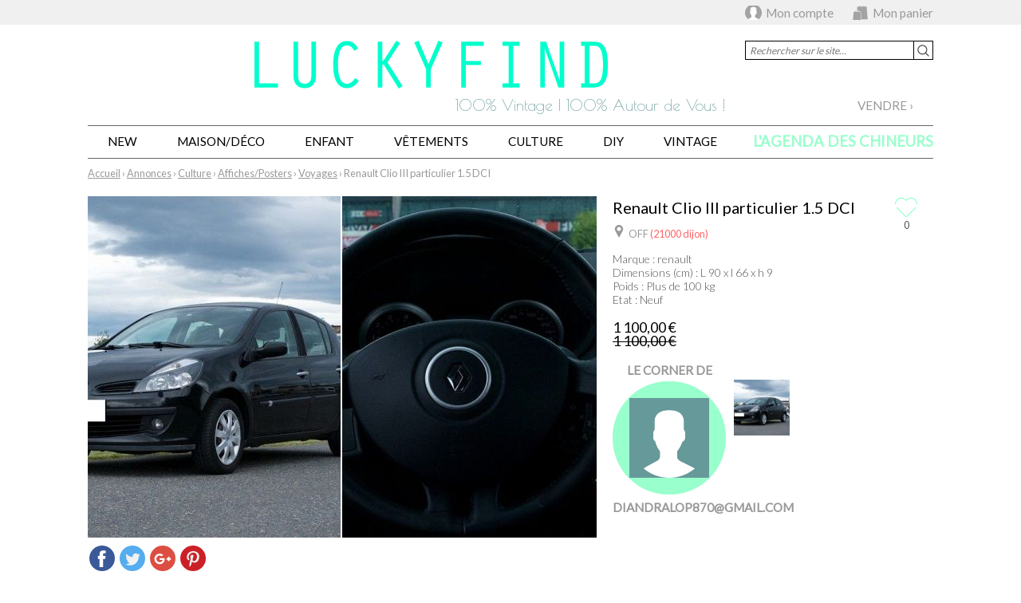

--- FILE ---
content_type: text/html; charset=UTF-8
request_url: https://www.luckyfind.fr/annonces/125675-renault-clio-iii-particulier-15-dci
body_size: 12000
content:
<!DOCTYPE html>
<html lang="fr" id="luckyfind">
<head>
    <meta http-equiv="Content-Type" content="text/html; charset=UTF-8">
    <meta name="viewport" content="width=device-width, initial-scale=1">
    <title>Renault Clio III particulier 1.5 DCI  &ndash; Luckyfind</title>
    <link rel="canonical" href="https://www.luckyfind.fr/annonces/125675-renault-clio-iii-particulier-15-dci">
    <link rel="image_src" href="https://www.luckyfind.fr/sites/luckyfind/files/classifieds/125675-60e01be53f7c0-60e01b3769d07-27_893638410_xl.jpg?w=&amp;h=">
    <meta property="og:url" content="https://www.luckyfind.fr/annonces/125675-renault-clio-iii-particulier-15-dci">
    <meta property="og:type" content="product">
    <meta property="og:title" content="Renault Clio III particulier 1.5 DCI ">
    <meta property="og:image" content="https://www.luckyfind.fr/sites/luckyfind/files/classifieds/125675-60e01be53f7c0-60e01b3769d07-27_893638410_xl.jpg?w=&amp;h=">
    <link rel="stylesheet" href="https://fonts.googleapis.com/css?family=Niramit%7CDroid+Sans+Mono%7CHind%7CLato:300,400%7CPoiret+One%7CQuattrocento%7CQuicksand">
    <link rel="stylesheet" href="https://cdnjs.cloudflare.com/ajax/libs/fancybox/3.0.47/jquery.fancybox.min.css">
    <link rel="stylesheet" href="https://cdnjs.cloudflare.com/ajax/libs/slick-carousel/1.6.0/slick.min.css">
    <link rel="stylesheet" href="https://cdnjs.cloudflare.com/ajax/libs/slick-carousel/1.6.0/slick-theme.min.css">
    <link rel="stylesheet" href="https://cdnjs.cloudflare.com/ajax/libs/jqueryui/1.11.2/themes/smoothness/jquery-ui.min.css">
    <link rel="stylesheet" href="https://www.luckyfind.fr/scripts/bxslider/jquery.bxslider.min.css">
    <link rel="stylesheet" href="/sites/luckyfind/styles/styles.css?4">
    <link rel="shortcut icon" type="image/png" href="https://www.luckyfind.fr/favicon.png" />
    </head>

<body class="classifieds classifieds-single single">

<div id="container">

<div id="userArea">
    <div class="content">
        <p id="authAreaHandler">
            <a id="userMyAccountHandler" href="/compte/connexion" rel="nofollow">Mon compte</a>
            <a id="userAreaCartHandler" href="/achat/panier" rel="nofollow">Mon panier</a>
        </p>
        <div id="authArea" style="display:none;">
            <div class="auth-connect">
                <p id="auth-facebook">
                    <a class="facebook-connect" href="https://www.facebook.com/v2.8/dialog/oauth?client_id=799250013467790&amp;state=c7669a58d58c10e8edf18a2435f48c6b&amp;response_type=code&amp;sdk=php-sdk-5.4.4&amp;redirect_uri=https%3A%2F%2Fwww.luckyfind.fr%2Ffbconnect2.php%3Fredirect%3D%252Fannonces%252F125675-renault-clio-iii-particulier-15-dci&amp;scope=public_profile%2Cemail">Se connecter avec Facebook</a>
                                    </p>
                <form id="auth-mail" action="/compte/connexion" method="post">
                <input type="hidden" name="controller" value="users">
                <input type="hidden" name="action" value="auth">
                <input type="hidden" name="redirect" value="/annonces/125675-renault-clio-iii-particulier-15-dci">
                <input type="text" name="data[username]" id="data:username" placeholder="Adresse email">
                <input type="password" name="data[password]" id="data:password" placeholder="Mot de passe">
                <input type="submit" value="OK">
                <p id="auth-forgotten-password"><a href="/compte/connexion/mot-de-passe-oublie" rel="nofollow">Mot de passe oublié</a></p>
                </form>
            </div>
            <div class="auth-register">
                <p>Pas encore inscrit ?</p>
                <p><a href="/compte/creation" rel="nofollow">Créer un compte</a></p>
            </div>
        </div><!-- // #authArea -->
    </div><!-- // .content -->
</div><!-- // #userArea -->

<header id="header">
    <a href="/">
        <h1 id="site-title">Luckyfind</h1>
        <p id="site-tagline">100% Vintage | 100% Autour de Vous !</p>
    </a>
    <div id="header-search">
        <form action="/recherche" method="get">
            <input type="text" name="q" value="" placeholder="Rechercher sur le site…"><!--
            --><input type="submit" value="OK">
        </form>
    </div><!-- // #header-search -->
</header><!-- // #header -->

<nav id="navcontainer">
        <ul id="nav"><li class="depth-0 parent"><a href="/annonces/maison-deco">Maison/Déco</a><ul><li class="depth-1 parent"><a href="/annonces/maison-deco/meubles">Meubles</a><ul><li class="depth-2"><a href="/annonces/maison-deco/meubles/armoires-dressing">Armoires, Dressing</a></li><li class="depth-2"><a href="/annonces/maison-deco/meubles/bibliotheques-vitrine-etageres">Bibliothèques, Vitrine, Etagères</a></li><li class="depth-2"><a href="/annonces/maison-deco/meubles/buffets-bahuts">Buffets, Bahuts</a></li><li class="depth-2"><a href="/annonces/maison-deco/meubles/bureaux">Bureaux</a></li><li class="depth-2 parent"><a href="/annonces/maison-deco/meubles/canapes">Canapés</a></li><li class="depth-2"><a href="/annonces/maison-deco/meubles/chaises-tabourets">Chaises, tabourets</a></li><li class="depth-2"><a href="/annonces/maison-deco/meubles/coiffeuses">Coiffeuses</a></li><li class="depth-2"><a href="/annonces/maison-deco/meubles/commodes">Commodes</a></li><li class="depth-2"><a href="/annonces/maison-deco/meubles/enfilades">Enfilades</a></li><li class="depth-2"><a href="/annonces/maison-deco/meubles/fauteuils">Fauteuils</a></li><li class="depth-2"><a href="/annonces/maison-deco/meubles/meubles-cuisine">Meubles cuisine</a></li><li class="depth-2"><a href="/annonces/maison-deco/meubles/meubles-tv">Meubles TV</a></li><li class="depth-2"><a href="/annonces/maison-deco/meubles/meubles-chaussures">Meubles chaussures</a></li><li class="depth-2"><a href="/annonces/maison-deco/meubles/rocking-chair">Rocking chair</a></li><li class="depth-2"><a href="/annonces/maison-deco/meubles/secretaire">Secrétaire</a></li><li class="depth-2"><a href="/annonces/maison-deco/meubles/tables">Tables</a></li><li class="depth-2"><a href="/annonces/maison-deco/meubles/tables-basse">Tables basse</a></li><li class="depth-2"><a href="/annonces/maison-deco/meubles/tables-de-chevet-tables-d-appoint">Tables de chevet, tables d'appoint</a></li><li class="depth-2"><a href="/annonces/maison-deco/meubles/travailleuse">Travailleuse</a></li><li class="depth-2"><a href="/annonces/maison-deco/meubles/autres">Autres</a></li></ul></li><li class="depth-1 parent"><a href="/annonces/maison-deco/objets-deco">Objets déco</a><ul><li class="depth-2"><a href="/annonces/maison-deco/objets-deco/boites-coffres-malles">Boîtes, Coffres, Malles</a></li><li class="depth-2"><a href="/annonces/maison-deco/objets-deco/bougeoirs-chandeliers">Bougeoirs, Chandeliers</a></li><li class="depth-2"><a href="/annonces/maison-deco/objets-deco/cadres-deco">Cadres déco</a></li><li class="depth-2"><a href="/annonces/maison-deco/objets-deco/dame-jeanne-bonbonnes">Dame-Jeanne &amp; Bonbonnes</a></li><li class="depth-2"><a href="/annonces/maison-deco/objets-deco/deco-de-mariage">Déco de Mariage</a></li><li class="depth-2"><a href="/annonces/maison-deco/objets-deco/horloges">Horloges</a></li><li class="depth-2"><a href="/annonces/maison-deco/objets-deco/machines-a-ecrire">Machines à écrire</a></li><li class="depth-2"><a href="/annonces/maison-deco/objets-deco/miroirs">Miroirs</a></li><li class="depth-2"><a href="/annonces/maison-deco/objets-deco/objets-d-art">Objets d'art</a></li><li class="depth-2"><a href="/annonces/maison-deco/objets-deco/objets-de-collection">Objets de collection</a></li><li class="depth-2"><a href="/annonces/maison-deco/objets-deco/objets-publicitaires">Objets publicitaires</a></li><li class="depth-2"><a href="/annonces/maison-deco/objets-deco/paniers-corbeille">Paniers, corbeille</a></li><li class="depth-2"><a href="/annonces/maison-deco/objets-deco/pierres-fossiles-mineraux">Pierres, Fossiles, Minéraux</a></li><li class="depth-2"><a href="/annonces/maison-deco/objets-deco/porte-manteaux-pateres">Porte-manteaux &amp; Patères</a></li><li class="depth-2"><a href="/annonces/maison-deco/objets-deco/porte-revues">Porte-revues</a></li><li class="depth-2"><a href="/annonces/maison-deco/objets-deco/rangement">Rangement</a></li><li class="depth-2"><a href="/annonces/maison-deco/objets-deco/religion-spiritualite">Religion, spiritualité</a></li><li class="depth-2"><a href="/annonces/maison-deco/objets-deco/statuettes">Statuettes</a></li><li class="depth-2"><a href="/annonces/maison-deco/objets-deco/vases-pots-cendriers">Vases, pots, cendriers</a></li><li class="depth-2"><a href="/annonces/maison-deco/objets-deco/autres">Autres</a></li></ul></li><li class="depth-1 parent"><a href="/annonces/maison-deco/art-de-la-table">Art de la table</a><ul><li class="depth-2"><a href="/annonces/maison-deco/art-de-la-table/assiettes">Assiettes</a></li><li class="depth-2"><a href="/annonces/maison-deco/art-de-la-table/bocaux-boites-de-conservation">Bocaux, Boîtes de conservation</a></li><li class="depth-2"><a href="/annonces/maison-deco/art-de-la-table/plateaux-de-service">Plateaux de service</a></li><li class="depth-2"><a href="/annonces/maison-deco/art-de-la-table/plats-saladiers">Plats, saladiers</a></li><li class="depth-2"><a href="/annonces/maison-deco/art-de-la-table/seau-a-glacons">Seau à glaçons</a></li><li class="depth-2"><a href="/annonces/maison-deco/art-de-la-table/service-a-cafe">Service à café</a></li><li class="depth-2"><a href="/annonces/maison-deco/art-de-la-table/service-a-the">Service à thé</a></li><li class="depth-2"><a href="/annonces/maison-deco/art-de-la-table/theiere">Théière</a></li><li class="depth-2"><a href="/annonces/maison-deco/art-de-la-table/ustensiles-de-cuisine">Ustensiles de cuisine</a></li><li class="depth-2"><a href="/annonces/maison-deco/art-de-la-table/ustensiles-de-cuisson">Ustensiles de cuisson</a></li><li class="depth-2"><a href="/annonces/maison-deco/art-de-la-table/vaisselle-couverts">Vaisselle, couverts</a></li><li class="depth-2"><a href="/annonces/maison-deco/art-de-la-table/verres">Verres</a></li><li class="depth-2"><a href="/annonces/maison-deco/art-de-la-table/autres">Autres</a></li></ul></li><li class="depth-1 parent"><a href="/annonces/maison-deco/luminaires">Luminaires</a><ul><li class="depth-2"><a href="/annonces/maison-deco/luminaires/appliques">Appliques</a></li><li class="depth-2"><a href="/annonces/maison-deco/luminaires/lampadaires">Lampadaires</a></li><li class="depth-2"><a href="/annonces/maison-deco/luminaires/lampes-a-poser">Lampes à poser</a></li><li class="depth-2"><a href="/annonces/maison-deco/luminaires/lampes-de-bureau">Lampes de bureau</a></li><li class="depth-2"><a href="/annonces/maison-deco/luminaires/suspensions">Suspensions</a></li><li class="depth-2"><a href="/annonces/maison-deco/luminaires/autres">Autres</a></li></ul></li><li class="depth-1 parent"><a href="/annonces/maison-deco/tapis">Tapis</a><ul><li class="depth-2"><a href="/annonces/maison-deco/tapis/anciens">Anciens</a></li><li class="depth-2"><a href="/annonces/maison-deco/tapis/classiques">Classiques</a></li><li class="depth-2"><a href="/annonces/maison-deco/tapis/design">Design</a></li><li class="depth-2"><a href="/annonces/maison-deco/tapis/ethniques">Ethniques</a></li><li class="depth-2"><a href="/annonces/maison-deco/tapis/orientaux">Orientaux</a></li><li class="depth-2"><a href="/annonces/maison-deco/tapis/paillassons">Paillassons</a></li><li class="depth-2"><a href="/annonces/maison-deco/tapis/autres">Autres</a></li></ul></li><li class="depth-1 parent"><a href="/annonces/maison-deco/linge-de-maison">Linge de maison</a><ul><li class="depth-2"><a href="/annonces/maison-deco/linge-de-maison/coussins-plaids">Coussins, Plaids</a></li><li class="depth-2"><a href="/annonces/maison-deco/linge-de-maison/housses-canapes-chaises">Housses canapés, chaises</a></li><li class="depth-2"><a href="/annonces/maison-deco/linge-de-maison/linge-de-lit">Linge de lit</a></li><li class="depth-2"><a href="/annonces/maison-deco/linge-de-maison/linge-de-toilette">Linge de toilette</a></li><li class="depth-2"><a href="/annonces/maison-deco/linge-de-maison/linge-de-table">Linge de table</a></li><li class="depth-2"><a href="/annonces/maison-deco/linge-de-maison/rideaux-voilages">Rideaux, voilages</a></li><li class="depth-2"><a href="/annonces/maison-deco/linge-de-maison/autres">Autres</a></li></ul></li><li class="depth-1 parent"><a href="/annonces/maison-deco/literie">Literie</a><ul><li class="depth-2"><a href="/annonces/maison-deco/literie/couettes">Couettes</a></li><li class="depth-2"><a href="/annonces/maison-deco/literie/lit">Lit</a></li><li class="depth-2"><a href="/annonces/maison-deco/literie/matelas">Matelas</a></li><li class="depth-2"><a href="/annonces/maison-deco/literie/oreillers">Oreillers</a></li><li class="depth-2"><a href="/annonces/maison-deco/literie/sommiers">Sommiers</a></li><li class="depth-2"><a href="/annonces/maison-deco/literie/tete-de-lit">Tête de lit</a></li><li class="depth-2"><a href="/annonces/maison-deco/literie/autres">Autres</a></li></ul></li><li class="depth-1 parent"><a href="/annonces/maison-deco/electromenager">Electroménager</a><ul><li class="depth-2"><a href="/annonces/maison-deco/electromenager/aspirateurs">Aspirateurs</a></li><li class="depth-2"><a href="/annonces/maison-deco/electromenager/beaute-soin-du-corps">Beauté, soin du corps</a></li><li class="depth-2"><a href="/annonces/maison-deco/electromenager/cafetieres-machines-a-cafe">Cafetières, Machines à café</a></li><li class="depth-2"><a href="/annonces/maison-deco/electromenager/fer-a-repasser">Fer à repasser</a></li><li class="depth-2"><a href="/annonces/maison-deco/electromenager/fours">Fours</a></li><li class="depth-2"><a href="/annonces/maison-deco/electromenager/petit-electromenager">Petit électroménager</a></li><li class="depth-2"><a href="/annonces/maison-deco/electromenager/radiateur-chauffage">Radiateur, Chauffage</a></li><li class="depth-2"><a href="/annonces/maison-deco/electromenager/refrigerateur">Réfrigérateur</a></li><li class="depth-2"><a href="/annonces/maison-deco/electromenager/autres">Autres</a></li></ul></li><li class="depth-1 parent"><a href="/annonces/maison-deco/tv-son">TV/Son</a><ul><li class="depth-2"><a href="/annonces/maison-deco/tv-son/lecteurs-radio-cd-mp3-mp4">Lecteurs Radio, CD, mp3, mp4</a></li><li class="depth-2"><a href="/annonces/maison-deco/tv-son/lecteur-vinyles">Lecteur Vinyles</a></li><li class="depth-2"><a href="/annonces/maison-deco/tv-son/magnetoscopes">Magnétoscopes</a></li><li class="depth-2"><a href="/annonces/maison-deco/tv-son/televiseurs">Téléviseurs</a></li><li class="depth-2"><a href="/annonces/maison-deco/tv-son/instruments-de-musique">Instruments de musique</a></li><li class="depth-2"><a href="/annonces/maison-deco/tv-son/autres">Autres</a></li></ul></li><li class="depth-1 parent"><a href="/annonces/maison-deco/multimedia">Multimédia</a><ul><li class="depth-2"><a href="/annonces/maison-deco/multimedia/appareils-photo">Appareils photo</a></li><li class="depth-2"><a href="/annonces/maison-deco/multimedia/cameras">Caméras</a></li><li class="depth-2"><a href="/annonces/maison-deco/multimedia/ordinateurs">Ordinateurs</a></li><li class="depth-2"><a href="/annonces/maison-deco/multimedia/telephones">Téléphones</a></li><li class="depth-2"><a href="/annonces/maison-deco/multimedia/autres">Autres</a></li></ul></li><li class="depth-1 parent"><a href="/annonces/maison-deco/bricolage">Bricolage</a><ul><li class="depth-2"><a href="/annonces/maison-deco/bricolage/echelles">Echelles</a></li><li class="depth-2"><a href="/annonces/maison-deco/bricolage/materiel-travaux">Matériel travaux</a></li><li class="depth-2"><a href="/annonces/maison-deco/bricolage/outils">Outils</a></li><li class="depth-2"><a href="/annonces/maison-deco/bricolage/autres">Autres</a></li></ul></li><li class="depth-1 parent"><a href="/annonces/maison-deco/jardin">Jardin</a><ul><li class="depth-2"><a href="/annonces/maison-deco/jardin/deco-jardin">Déco jardin</a></li><li class="depth-2"><a href="/annonces/maison-deco/jardin/entretien">Entretien</a></li><li class="depth-2"><a href="/annonces/maison-deco/jardin/loisirs">Loisirs</a></li><li class="depth-2"><a href="/annonces/maison-deco/jardin/autres">Autres</a></li></ul></li><li class="depth-1 parent"><a href="/annonces/maison-deco/sport">Sport</a><ul><li class="depth-2"><a href="/annonces/maison-deco/sport/univers-fitness">Univers Fitness</a></li><li class="depth-2"><a href="/annonces/maison-deco/sport/univers-musculation">Univers Musculation</a></li><li class="depth-2"><a href="/annonces/maison-deco/sport/univers-football">Univers Football</a></li><li class="depth-2"><a href="/annonces/maison-deco/sport/univers-autres-sports">Univers autres Sports</a></li></ul></li></ul></li><li class="depth-0 parent"><a href="/annonces/enfant">Enfant</a><ul><li class="depth-1 parent"><a href="/annonces/enfant/mode-fille">Mode fille</a><ul><li class="depth-2 parent"><a href="/annonces/enfant/mode-fille/vetements">Vêtements</a></li><li class="depth-2 parent"><a href="/annonces/enfant/mode-fille/chaussures">Chaussures</a></li><li class="depth-2 parent"><a href="/annonces/enfant/mode-fille/accessoires">Accessoires</a></li></ul></li><li class="depth-1 parent"><a href="/annonces/enfant/mode-garcon">Mode garçon</a><ul><li class="depth-2 parent"><a href="/annonces/enfant/mode-garcon/vetements">Vêtements</a></li><li class="depth-2 parent"><a href="/annonces/enfant/mode-garcon/chaussures">Chaussures</a></li><li class="depth-2 parent"><a href="/annonces/enfant/mode-garcon/accessoires">Accessoires</a></li></ul></li><li class="depth-1 parent"><a href="/annonces/enfant/equipement-mobilier-jouets">Equipement, mobilier, jouets</a><ul><li class="depth-2 parent"><a href="/annonces/enfant/equipement-mobilier-jouets/puericulture">Puériculture</a></li><li class="depth-2 parent"><a href="/annonces/enfant/equipement-mobilier-jouets/mobilier-decoration">Mobilier, décoration</a></li><li class="depth-2 parent"><a href="/annonces/enfant/equipement-mobilier-jouets/jeux-jouets">Jeux, jouets</a></li></ul></li></ul></li><li class="depth-0 parent"><a href="/annonces/dressing">Vêtements</a><ul><li class="depth-1 parent"><a href="/annonces/dressing/femme">Femme</a><ul><li class="depth-2 parent"><a href="/annonces/dressing/femme/vetements">Vêtements</a></li><li class="depth-2 parent"><a href="/annonces/dressing/femme/chaussures">Chaussures</a></li><li class="depth-2 parent"><a href="/annonces/dressing/femme/sacs">Sacs</a></li><li class="depth-2 parent"><a href="/annonces/dressing/femme/bijoux-montres">Bijoux, Montres</a></li><li class="depth-2 parent"><a href="/annonces/dressing/femme/accessoires">Accessoires</a></li><li class="depth-2 parent"><a href="/annonces/dressing/femme/beaute-parfums">Beauté, parfums</a></li></ul></li><li class="depth-1 parent"><a href="/annonces/dressing/homme">Homme</a><ul><li class="depth-2 parent"><a href="/annonces/dressing/homme/vetements">Vêtements</a></li><li class="depth-2 parent"><a href="/annonces/dressing/homme/chaussures">Chaussures</a></li><li class="depth-2 parent"><a href="/annonces/dressing/homme/sacs">Sacs</a></li><li class="depth-2 parent"><a href="/annonces/dressing/homme/montres-bijoux">Montres, bijoux</a></li><li class="depth-2 parent"><a href="/annonces/dressing/homme/accessoires">Accessoires</a></li><li class="depth-2 parent"><a href="/annonces/dressing/homme/parfums-soins">Parfums, soins</a></li></ul></li></ul></li><li class="depth-0 parent"><a href="/annonces/culture">Culture</a><ul><li class="depth-1 parent"><a href="/annonces/culture/affiches-posters">Affiches/Posters</a><ul><li class="depth-2"><a href="/annonces/culture/affiches-posters/animaux">Animaux</a></li><li class="depth-2"><a href="/annonces/culture/affiches-posters/art">Art</a></li><li class="depth-2"><a href="/annonces/culture/affiches-posters/celebrites">Célébrités</a></li><li class="depth-2"><a href="/annonces/culture/affiches-posters/cinema">Cinéma</a></li><li class="depth-2"><a href="/annonces/culture/affiches-posters/comics-bd">Comics, BD</a></li><li class="depth-2"><a href="/annonces/culture/affiches-posters/humour">Humour</a></li><li class="depth-2"><a href="/annonces/culture/affiches-posters/jeunesse-education">Jeunesse, éducation</a></li><li class="depth-2"><a href="/annonces/culture/affiches-posters/musique">Musique</a></li><li class="depth-2"><a href="/annonces/culture/affiches-posters/nature-et-paysages">Nature et paysages</a></li><li class="depth-2"><a href="/annonces/culture/affiches-posters/politique">Politique</a></li><li class="depth-2"><a href="/annonces/culture/affiches-posters/sport">Sport</a></li><li class="depth-2"><a href="/annonces/culture/affiches-posters/voyages">Voyages</a></li><li class="depth-2"><a href="/annonces/culture/affiches-posters/autres">Autres</a></li></ul></li><li class="depth-1 parent"><a href="/annonces/culture/bd-comics-mangas">Bd, Comics, Mangas</a><ul><li class="depth-2"><a href="/annonces/culture/bd-mangas/aventure">Aventure</a></li><li class="depth-2"><a href="/annonces/culture/bd/aviation">Aviation</a></li><li class="depth-2"><a href="/annonces/culture/bd-mangas/classique">Classique</a></li><li class="depth-2"><a href="/annonces/culture/bd-mangas/comics">Comics</a></li><li class="depth-2"><a href="/annonces/culture/bd-mangas/heroic-fantasy">Heroic Fantasy</a></li><li class="depth-2"><a href="/annonces/culture/bd-mangas/historique">Historique</a></li><li class="depth-2"><a href="/annonces/culture/bd-mangas/fantastique">Fantastique</a></li><li class="depth-2"><a href="/annonces/culture/bd-mangas/integrale-coffrets">Intégrale, coffrets</a></li><li class="depth-2"><a href="/annonces/culture/bd/jeunesse">Jeunesse</a></li><li class="depth-2"><a href="/annonces/culture/bd-mangas/labels-independants">Labels indépendants</a></li><li class="depth-2"><a href="/annonces/culture/bd-mangas/polar-espionnage">Polar, espionnage</a></li><li class="depth-2"><a href="/annonces/culture/bd-mangas/science-fiction">Science-fiction</a></li><li class="depth-2"><a href="/annonces/culture/bd-mangas/western">Western</a></li><li class="depth-2"><a href="/annonces/culture/bd-mangas/produits-derives">Produits dérivés</a></li><li class="depth-2"><a href="/annonces/culture/bd-comics-mangas/magazine-specialise">Magazine spécialisé</a></li><li class="depth-2"><a href="/annonces/culture/bd-mangas/autres">Autres</a></li></ul></li><li class="depth-1 parent"><a href="/annonces/culture/cd-k7">Cd/K7</a><ul><li class="depth-2"><a href="/annonces/culture/cd-k7/bo-musique-film">BO, musique film</a></li><li class="depth-2"><a href="/annonces/culture/cd-k7/compilations">Compilations</a></li><li class="depth-2"><a href="/annonces/culture/cd-k7/electro">Electro</a></li><li class="depth-2"><a href="/annonces/culture/cd-k7/enfants">Enfants</a></li><li class="depth-2"><a href="/annonces/culture/cd-k7/hard-rock-metal">Hard rock, metal</a></li><li class="depth-2"><a href="/annonces/culture/cd-k7/jazz-blues">Jazz, blues</a></li><li class="depth-2"><a href="/annonces/culture/cd-k7/musique-classique">Musique classique</a></li><li class="depth-2"><a href="/annonces/culture/cd-k7/musique-du-monde">Musique du monde</a></li><li class="depth-2"><a href="/annonces/culture/cd-k7/opera">Opéra</a></li><li class="depth-2"><a href="/annonces/culture/cd-k7/pop-rock-inde">Pop, rock, Indé</a></li><li class="depth-2"><a href="/annonces/culture/cd-k7/rap">Rap</a></li><li class="depth-2"><a href="/annonces/culture/cd-k7/r-b-soul-funk">R&amp;B, soul, funk</a></li><li class="depth-2"><a href="/annonces/culture/cd-k7/variete-francaise">Variété Française</a></li><li class="depth-2"><a href="/annonces/culture/cd-k7/autres">Autres</a></li></ul></li><li class="depth-1 parent"><a href="/annonces/culture/dvd-vhs">Dvd/Vhs</a><ul><li class="depth-2"><a href="/annonces/culture/dvd-vhs/action-policier-thriller">Action, policier, thriller</a></li><li class="depth-2"><a href="/annonces/culture/dvd-vhs/cinema-du-monde">Cinéma du monde</a></li><li class="depth-2"><a href="/annonces/culture/dvd-vhs/comedie">Comédie</a></li><li class="depth-2"><a href="/annonces/culture/dvd-vhs/dessins-animes-jeunesse">Dessins animés, Jeunesse</a></li><li class="depth-2"><a href="/annonces/culture/dvd-vhs/drame-comedie-dramatique">Drame, comédie dramatique</a></li><li class="depth-2"><a href="/annonces/culture/dvd-vhs/fantastique-science-fiction">Fantastique, Science fiction</a></li><li class="depth-2"><a href="/annonces/culture/dvd-vhs/film-d-horreur">Film d'horreur</a></li><li class="depth-2"><a href="/annonces/culture/dvd-vhs/films-musicaux">Films musicaux</a></li><li class="depth-2"><a href="/annonces/culture/dvd-vhs/grands-classiques">Grands classiques</a></li><li class="depth-2"><a href="/annonces/culture/dvd-vhs/humour">Humour</a></li><li class="depth-2"><a href="/annonces/culture/dvd-vhs/manga">Manga</a></li><li class="depth-2"><a href="/annonces/culture/dvd-vhs/concert-spectacle-theatre">Concert, Spectacle, théatre</a></li><li class="depth-2"><a href="/annonces/culture/dvd-vhs/sport">Sport</a></li><li class="depth-2"><a href="/annonces/culture/dvd-vhs/western-guerre">Western, guerre</a></li><li class="depth-2"><a href="/annonces/culture/dvd-vhs/autres">Autres</a></li></ul></li><li class="depth-1 parent"><a href="/annonces/culture/jeux-de-societe">Jeux de société</a><ul><li class="depth-2"><a href="/annonces/culture/jeux-de-societe/jeux-d-adresse">Jeux d'adresse</a></li><li class="depth-2"><a href="/annonces/culture/jeux-de-societe/jeux-de-cartes">Jeux de cartes</a></li><li class="depth-2"><a href="/annonces/culture/jeux-de-societe/jeux-d-echecs">Jeux d'échecs</a></li><li class="depth-2"><a href="/annonces/culture/jeux-de-societe/jeux-de-culture-generale">Jeux de culture générale</a></li><li class="depth-2"><a href="/annonces/culture/jeux-de-societe/jeux-de-societe-classiques">Jeux de société classiques</a></li><li class="depth-2"><a href="/annonces/culture/jeux-de-societe/jeux-de-strategie">Jeux de stratégie</a></li><li class="depth-2"><a href="/annonces/culture/jeux-de-societe/autres">Autres</a></li></ul></li><li class="depth-1 parent"><a href="/annonces/culture/jeux-videos">Jeux vidéos</a><ul><li class="depth-2"><a href="/annonces/culture/jeux-videos/cartes-a-collectionner">Cartes à collectionner</a></li><li class="depth-2"><a href="/annonces/culture/jeux-videos/console-de-jeux">Console de jeux</a></li><li class="depth-2"><a href="/annonces/culture/jeux-videos/jeux-d-action">Jeux d'action</a></li><li class="depth-2"><a href="/annonces/culture/jeux-videos/jeux-d-aventure">Jeux d'aventure</a></li><li class="depth-2"><a href="/annonces/culture/jeux-videos/jeux-de-combat">Jeux de combat</a></li><li class="depth-2"><a href="/annonces/culture/jeux-videos/jeux-de-plateforme">Jeux de plateforme</a></li><li class="depth-2"><a href="/annonces/culture/jeux-videos/jeux-de-simulation">Jeux de simulation</a></li><li class="depth-2"><a href="/annonces/culture/jeux-videos/jeux-de-sport">Jeux de sport</a></li><li class="depth-2"><a href="/annonces/culture/jeux-videos/jeux-de-strategie">Jeux de stratégie</a></li><li class="depth-2"><a href="/annonces/culture/jeux-videos/jeux-de-voitures">Jeux de voitures</a></li><li class="depth-2"><a href="/annonces/culture/jeux-videos/jeux-video-retro-vintage">Jeux vidéo rétro, vintage</a></li><li class="depth-2"><a href="/annonces/culture/jeux-videos/produits-derives">Produits dérivés</a></li><li class="depth-2"><a href="/annonces/culture/jeux-videos/autres">Autres</a></li></ul></li><li class="depth-1 parent"><a href="/annonces/culture/livres-magazines">Livres, magazines</a><ul><li class="depth-2"><a href="/annonces/culture/livres-magazines/actualites">Actualités</a></li><li class="depth-2"><a href="/annonces/culture/livres-magazines/art">Art</a></li><li class="depth-2"><a href="/annonces/culture/livres-magazines/cinema">Cinéma</a></li><li class="depth-2"><a href="/annonces/culture/livres-magazines/cuisine">Cuisine</a></li><li class="depth-2"><a href="/annonces/culture/livres-magazines/dictionnaire-langue">Dictionnaire, langue</a></li><li class="depth-2"><a href="/annonces/culture/livres-magazines/droit">Droit</a></li><li class="depth-2"><a href="/annonces/culture/livres-magazines/economie">Economie</a></li><li class="depth-2"><a href="/annonces/culture/livres-magazines/histoire">Histoire</a></li><li class="depth-2"><a href="/annonces/culture/livres-magazines/humour">Humour</a></li><li class="depth-2"><a href="/annonces/culture/livres-magazines/informatique">Informatique</a></li><li class="depth-2"><a href="/annonces/culture/livres-magazines/jeunesse">Jeunesse</a></li><li class="depth-2"><a href="/annonces/culture/livres-magazines/litterature">Littérature</a></li><li class="depth-2"><a href="/annonces/culture/livres-magazines/loisirs-creatifs-deco">Loisirs créatifs, déco</a></li><li class="depth-2"><a href="/annonces/culture/livres-magazines/musique">Musique</a></li><li class="depth-2"><a href="/annonces/culture/livres-magazines/nature-animaux-jardinage">Nature, animaux, jardinage</a></li><li class="depth-2"><a href="/annonces/culture/livres-magazines/philosophie">Philosophie</a></li><li class="depth-2"><a href="/annonces/culture/livres-magazines/politique">Politique</a></li><li class="depth-2"><a href="/annonces/culture/livres-magazines/puericulture">Puériculture</a></li><li class="depth-2"><a href="/annonces/culture/livres-magazines/religion-spiritualite">Religion, spiritualité</a></li><li class="depth-2"><a href="/annonces/culture/livres-magazines/roman">Roman</a></li><li class="depth-2"><a href="/annonces/culture/livres-magazines/sante-bien-etre">Santé, bien-être</a></li><li class="depth-2"><a href="/annonces/culture/livres-magazines/sciences">Sciences</a></li><li class="depth-2"><a href="/annonces/culture/livres-magazines/science-fiction">Science-fiction</a></li><li class="depth-2"><a href="/annonces/culture/livres-magazines/sport">Sport</a></li><li class="depth-2"><a href="/annonces/culture/livres-magazines/voyages-guides">Voyages, guides</a></li><li class="depth-2"><a href="/annonces/culture/livres-magazines/autres">Autres</a></li></ul></li><li class="depth-1 parent"><a href="/annonces/culture/vinyles">Vinyles</a><ul><li class="depth-2"><a href="/annonces/culture/vinyles/bo-musique-film">BO, musique film</a></li><li class="depth-2"><a href="/annonces/culture/vinyles/compilations">Compilations</a></li><li class="depth-2"><a href="/annonces/culture/vinyles/electro">Electro</a></li><li class="depth-2"><a href="/annonces/culture/vinyles/enfants">Enfants</a></li><li class="depth-2"><a href="/annonces/culture/vinyles/hard-rock-metal">Hard rock, metal</a></li><li class="depth-2"><a href="/annonces/culture/vinyles/jazz-blues">Jazz, blues</a></li><li class="depth-2"><a href="/annonces/culture/vinyles/musique-classique">Musique classique</a></li><li class="depth-2"><a href="/annonces/culture/vinyles/musique-du-monde">Musique du monde</a></li><li class="depth-2"><a href="/annonces/culture/vinyles/opera">Opéra</a></li><li class="depth-2"><a href="/annonces/culture/vinyles/pop-rock-inde">Pop, rock, Indé</a></li><li class="depth-2"><a href="/annonces/culture/vinyles/r-b-soul-funk">R&amp;B, soul, funk</a></li><li class="depth-2"><a href="/annonces/culture/vinyles/hip-hop-us-rap-francais">Hip-hop US , Rap français</a></li><li class="depth-2"><a href="/annonces/culture/vinyles/rares">Rares</a></li><li class="depth-2"><a href="/annonces/culture/vinyles/variete-francaise">Variété Française</a></li><li class="depth-2"><a href="/annonces/culture/vinyles/autres">Autres</a></li></ul></li></ul></li><li class="depth-0"><a href="/annonces/diy">DIY</a></li><li class="depth-0"><a href="/annonces/vintage">Vintage</a></li></ul>        <div id="header-calendar">
        <a href="/agenda">L'agenda des chineurs</a>
    </div>
</nav><!-- // #navcontainer -->

<div id="breadcrumb">
<span itemscope itemtype="http://data-vocabulary.org/Breadcrumb">
            <a href="/" itemprop="url"><span itemprop="title">Accueil</span></a>
        </span> › <span itemprop="child" itemscope itemtype="http://data-vocabulary.org/Breadcrumb">
            <a href="https://www.luckyfind.fr/annonces" itemprop="url"><span itemprop="title">Annonces</span></a>
        </span> › <span itemprop="child" itemscope itemtype="http://data-vocabulary.org/Breadcrumb">
            <a href="https://www.luckyfind.fr/annonces/culture" itemprop="url"><span itemprop="title">Culture</span></a>
        </span> › <span itemprop="child" itemscope itemtype="http://data-vocabulary.org/Breadcrumb">
            <a href="https://www.luckyfind.fr/annonces/culture/affiches-posters" itemprop="url"><span itemprop="title">Affiches/Posters</span></a>
        </span> › <span itemprop="child" itemscope itemtype="http://data-vocabulary.org/Breadcrumb">
            <a href="https://www.luckyfind.fr/annonces/culture/affiches-posters/voyages" itemprop="url"><span itemprop="title">Voyages</span></a>
        </span> › <span>Renault Clio III particulier 1.5 DCI </span></div>

<div id="main">

<div id="content">




<div id="classified">

<div class="images">
<ul>
    <li>
        <a href="https://www.luckyfind.fr/sites/luckyfind/files/classifieds/125675-60e01be53f7c0-60e01b3769d07-27_893638410_xl.jpg" data-fancybox="gallery">
            <img src="https://www.luckyfind.fr/thumbs.php/w_319,h_428,va_t/classifieds/125675-60e01be53f7c0-60e01b3769d07-27_893638410_xl.jpg" alt="Renault Clio III particulier 1.5 DCI ">
        </a>
    </li>
    <li>
        <a href="https://www.luckyfind.fr/sites/luckyfind/files/classifieds/125675-60e01be555860-60e01b41c0c0f-27_1838888686_xl.jpg" data-fancybox="gallery">
            <img src="https://www.luckyfind.fr/thumbs.php/w_319,h_428,va_t/classifieds/125675-60e01be555860-60e01b41c0c0f-27_1838888686_xl.jpg" alt="Renault Clio III particulier 1.5 DCI ">
        </a>
    </li>
</ul>

<ul class="share">
    <li class="facebook"><a href="https://www.facebook.com/sharer.php?u=https://www.luckyfind.fr/annonces/125675-renault-clio-iii-particulier-15-dci" title="Partager sur Facebook" target="_blank">Partager sur Facebook</a></li>
    <li class="twitter"><a href="https://twitter.com/share?url=https://www.luckyfind.fr/annonces/125675-renault-clio-iii-particulier-15-dci" title="Partager sur Twitter" target="_blank">Partager sur Twitter</a></li>
    <li class="googleplus"><a href="https://plus.google.com/share?url=https://www.luckyfind.fr/annonces/125675-renault-clio-iii-particulier-15-dci" title="Partager sur Google+" target="_blank">Partager sur Google+</a></li>
    <li class="pinterest"><a href="javascript:void((function()%7Bvar%20e=document.createElement('script');e.setAttribute('type','text/javascript');e.setAttribute('charset','UTF-8');e.setAttribute('src','http://assets.pinterest.com/js/pinmarklet.js?r='+Math.random()*99999999);document.body.appendChild(e)%7D)());" title="Partager sur Pinterest">Partager sur Pinterest</a></li>
    </ul><!-- // .share -->

<div id="comments">

<h3>Commentaires</h3>

<div class="comments">
</div><!-- // .comments -->

<form id="form-comment" action="/annonces/125675-renault-clio-iii-particulier-15-dci" method="post">
<input type="hidden" name="controller" value="comments">
<input type="hidden" name="action" value="insert">
<input type="hidden" name="data[controller]" value="classifieds">
<input type="hidden" name="data[id_controller]" value="125675">
<fieldset>
<div><textarea name="data[content]" id="data:content" placeholder="Vous devez être connecté pour commenter." disabled></textarea></div>
</fieldset>
<div class="submitArea">
    <input type="submit" value="Envoyer">
</div>
</form>

</div><!-- // #comments -->

</div><!-- // .images -->

<div class="body">

    <h2>Renault Clio III particulier 1.5 DCI </h2>
    <p class="product geolocation"><span class="geolocation disabled" data-geolat="48.8648958" data-geolng="2.3984762">Off</span> <span class="location">(21000 dijon)</span></p>
    <p class="favorite"><a href="/compte/connexion?redirect=/annonces/125675-renault-clio-iii-particulier-15-dci" data-classified-id="125675" title="Ajouter à mes envies">0</a></p>

    <div class="description">
    <p></p>
<p>Marque : renault<br>Dimensions (cm) : L 90 x l 66 x h 9<br>Poids : Plus de 100 kg<br>Etat : Neuf</p>
    </div><!-- // .description -->

<p class="price" style="font-size: 1.4em">
    <span>1 100,00 €</span> <br><del>1 100,00 €</del></p>

<!-- ======================================================================= -->


<!-- ======================================================================= -->


<script type="application/ld+json">
{
    "@context": "http://www.schema.org",
    "@type": "Product",
    "url": "https://www.luckyfind.fr/annonces/125675-renault-clio-iii-particulier-15-dci",
    "image": "https://www.luckyfind.fr/sites/luckyfind/files/classifieds/125675-60e01be53f7c0-60e01b3769d07-27_893638410_xl.jpg",
    "name": "Renault Clio III particulier 1.5 DCI ",
    "description": "",
    "offers": {
        "@type": "Offer",
        "price": "1100",
        "priceCurrency": "EUR",
        "url": "https://www.luckyfind.fr/annonces/125675-renault-clio-iii-particulier-15-dci"
    }
}
</script>

    <div class="member">
        <div class="profile">
            <a href="/corners/041036-diandralop870-gmailcom" title="Le corner de diandralop870@gmail.com">
                <p>Le corner de</p>
                <p class="image">
                    <img src="/images/empty_profile.svg" width="100" height="100" alt="diandralop870@gmail.com">
                </p>
                <p>diandralop870@gmail.com</p>
            </a>
        </div><!-- // .profile -->

        <div class="classifieds">
        <ul>
            <li>
                <a href="/annonces/125675-renault-clio-iii-particulier-15-dci" title="Renault Clio III particulier 1.5 DCI "><img src="https://www.luckyfind.fr/thumbs.php/classifieds/125675-60e01be53f7c0-60e01b3769d07-27_893638410_xl.jpg" alt="Renault Clio III particulier 1.5 DCI "></a>
            </li>
        </ul>
        </div><!-- // .classifieds -->

    </div><!-- // .member -->
    
</div><!-- // .body -->

<div style="clear:both;"></div>

<div id="products-container">
<h3><span>Jetez-y un oeil, ça pourrait vous plaire…</span></h3>

<div id="products">


<div class="product">
    <div class="header">
        <a href="/corners/026460-piero">
            <p class="owner-image">
                <img class="rounded" src="/images/empty_profile.svg" width="32" height="32" alt="piero">
            </p>
            <p class="owner-name norating"><span><span class="name">piero</span></span></p>
        </a>
        <span class="geolocation disabled" data-geolat="45.1856206" data-geolng="5.7244656">Off</span>
    </div><!-- // .header -->
    <div class="content">
        <a href="/annonces/094401-rare-etiquette-bagage-hotel-mamounia-marrakech-originale">
        

            <p class="image">
                <img src="https://www.luckyfind.fr/thumbs.php/w_218,h_,c_0,q_80/classifieds/094401-5e9855df2765b-5e9855b9d7ab7-img_4786.jpg" alt="RARE ! Etiquette bagage &quot;Hotel Mamounia Marrakech&quot; Originale">
                            </p>
            <p class="title">RARE ! Etiquette bagage "Hotel Mamounia Marrakech" Originale</p>
        </a>
    </div><!-- // .content -->
    <div class="footer">
        <p class="price">
            <span>50,00 €</span>
        </p>
        <p class="feedbacks">
            <a class="likes" href="/compte/connexion?redirect=/annonces/094401-rare-etiquette-bagage-hotel-mamounia-marrakech-originale" data-classified-id="94401" title="1 envie">1</a>
        </p>
    </div><!-- // .footer -->

        <form class="addtocart" action="/annonces/094401-rare-etiquette-bagage-hotel-mamounia-marrakech-originale" method="get">
        <input type="submit" value="En savoir plus">
    </form>

</div><!-- // .product -->

<div class="product">
    <div class="header">
        <a href="/corners/014393-ledrakkar04">
            <p class="owner-image">
                <img class="rounded" src="https://www.luckyfind.fr/thumbs.php/w_32,h_32/members/014393-5ba676bd8dcbe-5ba676ba37175-carte-visite-verso.jpg" width="32" height="32" alt="ledrakkar04">
            </p>
            <p class="owner-name"><span><span class="name">ledrakkar04</span></span></p>
        </a>
        <span class="geolocation disabled" data-geolat="44.0743808" data-geolng="6.1840957">Off</span>
        <p class="p-rating"><span class="rating" data-score="5" data-readonly="true"></span> <a href="/corners/014393-ledrakkar04?avis#reviews">12 avis</a></p>
    </div><!-- // .header -->
    <div class="content">
        <a href="/annonces/055867-affiche-tapati-rapa-nui-1995-iles-de-paques-moai">
        

            <p class="image">
                <img src="https://www.luckyfind.fr/thumbs.php/w_218,h_,c_0,q_80/classifieds/055867-5bab78b55e3ef-5bab78aaaf55b-1afce1-2.jpg" alt="Affiche tapati rapa nui 1995 îles de pâques moai">
                            </p>
            <p class="title">Affiche tapati rapa nui 1995 îles de pâques moai</p>
        </a>
    </div><!-- // .content -->
    <div class="footer">
        <p class="price">
            <span>30,00 €</span>
        </p>
        <p class="feedbacks">
            <a class="likes" href="/compte/connexion?redirect=/annonces/055867-affiche-tapati-rapa-nui-1995-iles-de-paques-moai" data-classified-id="55867" title="0 envie"></a>
        </p>
    </div><!-- // .footer -->

        <form class="addtocart" action="/annonces/055867-affiche-tapati-rapa-nui-1995-iles-de-paques-moai" method="get">
        <input type="submit" value="En savoir plus">
    </form>

</div><!-- // .product -->

<div class="product">
    <div class="header">
        <a href="/corners/007508-philomene">
            <p class="owner-image">
                <img class="rounded" src="https://www.luckyfind.fr/thumbs.php/w_32,h_32/members/007508-5ac7495d90576-5ac7495a1a672-img_5249.jpg" width="32" height="32" alt="Philomène">
            </p>
            <p class="owner-name"><span><span class="name">Philomène</span></span></p>
        </a>
        <span class="geolocation disabled" data-geolat="47.6011197" data-geolng="-2.8700977">Off</span>
        <p class="p-rating"><span class="rating" data-score="5" data-readonly="true"></span> <a href="/corners/007508-philomene?avis#reviews">9 avis</a></p>
    </div><!-- // .header -->
    <div class="content">
        <a href="/annonces/139895-cpa-trouville">
        

            <p class="image">
                <img src="https://www.luckyfind.fr/thumbs.php/w_218,h_,c_0,q_80/classifieds/139895-621391348f863-6213905b7a4d1-20220205_113035.jpg" alt="CPA Trouville">
                                <img class="secondary" src="https://www.luckyfind.fr/thumbs.php/w_218,h_,c_0/classifieds/139895-621391353c2ae-621390720675a-20220211_153101.jpg" width="218" alt="CPA Trouville">
                            </p>
            <p class="title">CPA Trouville</p>
        </a>
    </div><!-- // .content -->
    <div class="footer">
        <p class="price">
            <span>5,00 €</span>
        </p>
        <p class="feedbacks">
            <a class="likes" href="/compte/connexion?redirect=/annonces/139895-cpa-trouville" data-classified-id="139895" title="0 envie"></a>
        </p>
    </div><!-- // .footer -->

        <form class="addtocart" action="/annonces/139895-cpa-trouville" method="get">
        <input type="submit" value="En savoir plus">
    </form>

</div><!-- // .product -->

<div class="product">
    <div class="header">
        <a href="/corners/026460-piero">
            <p class="owner-image">
                <img class="rounded" src="/images/empty_profile.svg" width="32" height="32" alt="piero">
            </p>
            <p class="owner-name norating"><span><span class="name">piero</span></span></p>
        </a>
        <span class="geolocation disabled" data-geolat="45.1856206" data-geolng="5.7244656">Off</span>
    </div><!-- // .header -->
    <div class="content">
        <a href="/annonces/094398-rare-etiquette-bagage-hotel-ritz-originale-debut-xxe">
        

            <p class="image">
                <img src="https://www.luckyfind.fr/thumbs.php/w_218,h_,c_0,q_80/classifieds/094398-5e985368ab510-5e98534208345-img_4789.jpg" alt="RARE ! Etiquette bagage &quot;Hotel Ritz&quot; originale début XXe">
                            </p>
            <p class="title">RARE ! Etiquette bagage "Hotel Ritz" originale début XXe</p>
        </a>
    </div><!-- // .content -->
    <div class="footer">
        <p class="price">
            <span>49,00 €</span>
        </p>
        <p class="feedbacks">
            <a class="likes" href="/compte/connexion?redirect=/annonces/094398-rare-etiquette-bagage-hotel-ritz-originale-debut-xxe" data-classified-id="94398" title="2 envies">2</a>
        </p>
    </div><!-- // .footer -->

        <form class="addtocart" action="/annonces/094398-rare-etiquette-bagage-hotel-ritz-originale-debut-xxe" method="get">
        <input type="submit" value="En savoir plus">
    </form>

</div><!-- // .product -->

</div><!-- // #products -->
</div><!-- // #products-container -->

</div><!-- // #classified -->

</div><!-- // #content -->


</div><!-- // #main -->

<div id="footer-information">
<ul>
    <li id="footer-info-consumption"><span>Consommation collaborative</span></li>
    <li id="footer-info-payment"><span>Paiement 100&nbsp;%&nbsp;sécurisé</span></li>
    <li id="footer-info-conformity"><span>Conformité 100&nbsp;%&nbsp;garantie</span></li>
</ul>
</div><!-- // #footer-information -->

<div id="footer-references">
<h2><span>ILS PARLENT DE NOUS (et de Vous) !</span></h2>
<ul><!--
    --><li><a href="https://www.francetvinfo.fr/replay-jt/france-2/20-heures/jt-de-20h-du-vendredi-4-mai-2018_2726927.html"><img src="https://www.luckyfind.fr/thumbs.php/w_,h_35/references/000001-5b11cf0af396c-france_2_-2008-.svg-copie.jpg" height="35" alt="Luckyfind cité dans le sujet &quot;Le Boom des brocantes en ligne !&quot;" title="Luckyfind cité dans le sujet &quot;Le Boom des brocantes en ligne !&quot;"></a></li><!--
    --><li><a href="https://www.tf1.fr/tf1/jt-we/videos/nouvelle-tendance-brocanteurs-web.html"><img src="https://www.luckyfind.fr/thumbs.php/w_,h_35/references/000001-5ba67fe13caa6-logo-tf1-492x273-11026810jwlqy.jpg" height="35" alt="&quot;La nouvelle tendance des brocanteurs du Web&quot;" title="&quot;La nouvelle tendance des brocanteurs du Web&quot;"></a></li><!--
    --><li><a href="https://www.facebook.com/luckyfindFR/photos/a.613869618718835.1073741830.594756703963460/1007435809362212/?type=3&theater"><img src="https://www.luckyfind.fr/thumbs.php/w_,h_35/references/000001-583dd076d4aad-logo_madame_figaro-1-.jpg" height="35" alt="Et si cette année, on misait sur le vintage pour satisfaire les grands nostalgiques des années passées ? RDV sur www.luckyfind.fr, le vide-grenier nouvelle génération pour faire son shopping de Noël sans stress, en étant sûr de trouver LA bonne idée cadea" title="Et si cette année, on misait sur le vintage pour satisfaire les grands nostalgiques des années passées ? RDV sur www.luckyfind.fr, le vide-grenier nouvelle génération pour faire son shopping de Noël sans stress, en étant sûr de trouver LA bonne idée cadea"></a></li><!--
    --><li><a href="https://www.youtube.com/watch?v=FoydHnXiGt0"><img src="https://www.luckyfind.fr/thumbs.php/w_,h_35/references/000001-5801e4acd79b3-sans-titre-1.jpg" height="35" alt="Luckyfind sur France 5 dans l'émission &quot; La quotidienne &quot; 
dans le dossier du jour &quot;La Folie des Vide-greniers !" title="Luckyfind sur France 5 dans l'émission &quot; La quotidienne &quot; 
dans le dossier du jour &quot;La Folie des Vide-greniers !"></a></li><!--
    --><li><a href="https://www.elle.fr/Deco/Pratique/Astuces/Ou-acheter-des-meubles-d-occasion-3180445"><img src="https://www.luckyfind.fr/thumbs.php/w_,h_35/references/000001-5e50ef094db3c-elle-decoration-logo-e1519210839125-1.jpg" height="35" alt="Vous rêvez de dénicher LA pièce déco parfaite pour votre intérieur (...) La solution ? Les brocantes en ligne. Une alternative maline pour trouver de jolies pièces. Rdv chez Luckyfind !" title="Vous rêvez de dénicher LA pièce déco parfaite pour votre intérieur (...) La solution ? Les brocantes en ligne. Une alternative maline pour trouver de jolies pièces. Rdv chez Luckyfind !"></a></li><!--
    --><li><a href="http://www.liberation.fr/publicite/2016/10/10/luckyfind-le-nouveau-visage-de-l-achatvente-entre-particuliers_1520652"><img src="https://www.luckyfind.fr/thumbs.php/w_,h_35/references/000001-57fdfb21d2762-liberation.svg-copie.jpg" height="35" alt="&quot;Ce site internet français conçu pour le confort de l’utilisateur, représente assurément ce qui se fait de mieux en matière de brocante/vide-greniers sur le web&quot;" title="&quot;Ce site internet français conçu pour le confort de l’utilisateur, représente assurément ce qui se fait de mieux en matière de brocante/vide-greniers sur le web&quot;"></a></li><!--
    --><li><a href="http://www.paulette-magazine.com/fr/article/luckyfind-vendre-et-chiner-en-ligne/6037"><img src="https://www.luckyfind.fr/thumbs.php/w_,h_35/references/000001-5801eb351bc5c-paulette.jpg" height="35" alt="&quot;On en rêvait, la brocante en ligne Luckyfind l’a fait. (...)  (ici, pas d’arnaque) !" title="&quot;On en rêvait, la brocante en ligne Luckyfind l’a fait. (...)  (ici, pas d’arnaque) !"></a></li><!--
    --><li><a href="https://www.facebook.com/luckyfindFR/photos/a.613869618718835.1073741830.594756703963460/1075679352537857/?type=3&theater"><img src="https://www.luckyfind.fr/thumbs.php/w_,h_35/references/000001-58d015c92de04-capture-d-ecran-2017-03-20-a-18.46.59.jpg" height="35" alt="&quot;Les Bonnes adresses où chiner du vintage&quot;" title="&quot;Les Bonnes adresses où chiner du vintage&quot;"></a></li><!--
    --><li><a href="https://www.facebook.com/luckyfindFR/photos/a.613869618718835.1073741830.594756703963460/791018991003896/?type=3&theater"><img src="https://www.luckyfind.fr/thumbs.php/w_,h_35/references/000001-5777b52168958-capture-d-ecran-2016-07-02-a-14.30.59.jpg" height="35" alt="&quot;Envie de chiner, de vider votre grenier, la solution se trouve sur ce site... Déco, Mode ou créations faites à la main, la Brocante 2.0 en un clic depuis votre canapé&quot;" title="&quot;Envie de chiner, de vider votre grenier, la solution se trouve sur ce site... Déco, Mode ou créations faites à la main, la Brocante 2.0 en un clic depuis votre canapé&quot;"></a></li><!--
--></ul>
</div><!-- // #footer-references -->

<div id="footer-avis-verifies">
    <div class="skeepers_carousel_container" data-slides-count="4"></div>
    <script async charset="utf-8" src="https://widgets.rr.skeepers.io/carousel/8cf5f8d1-b850-b324-397e-2d6dfec0e741/0daea2a3-8698-4200-ad88-dcb94714ba8a.js"></script>
</div><!-- // #footer-avis-verifies -->

<footer id="footer">

<div id="footer-sitemap" class="section">
    <nav class="nav">
                <ul><li class="depth-0 parent"><a href="/aide">Aide</a><ul><li class="depth-1"><a href="/aide/comment-ca-marche">Comment ça marche ?</a></li><li class="depth-1"><a href="/aide/acheter">Acheter</a></li><li class="depth-1"><a href="/aide/conseils-pour-bien-vendre">Conseils pour bien Vendre</a></li><li class="depth-1"><a href="/aide/fixer-son-prix-de-vente-commission-comprise">Fixer son prix de vente (commission comprise)</a></li></ul></li><li class="depth-0 parent"><a href="/service-client">Service client</a><ul><li class="depth-1"><a href="/service-client/questions-frequentes" rel="nofollow">Questions fréquentes</a></li><li class="depth-1"><a href="/service-client/contactez-nous" rel="nofollow">Contactez-nous</a></li><li class="depth-1"><a href="/service-client/partenariats-annonceurs-investisseurs">Partenariats &amp; Annonceurs</a></li></ul></li><li class="depth-0 parent"><a href="/a-propos">A propos</a><ul><li class="depth-1"><a href="/a-propos/qui-sommes-nous" rel="nofollow">Qui sommes-nous ?</a></li><li class="depth-1"><a href="/a-propos/mentions-legales-cgu" rel="nofollow">Mentions légales &amp; CGU</a></li><li class="depth-1"><a href="/a-propos/politique-de-confidentialite">Politique de confidentialité</a></li><li class="depth-1"><a href="/a-propos/on-parle-de-nous">On parle de nous</a></li></ul></li></ul>            </nav>
</div><!-- // #sitemap -->

<div id="footer-newsletter" class="section">
    <h2 class="title">Pour ne rien rater</h2>
    <form action="/newsletter" method="post">
    <input type="hidden" name="controller" value="newsletters_subscribers">
    <input type="hidden" name="action" value="register">
    <input type="hidden" name="redirect" value="/newsletter">
    <p>Inscrivez-vous à notre newsletter</p>
    <input type="text" name="data[email]" id="data:email" value="" placeholder="Saisissez votre adresse email">
    <div class="submitArea">
        <button type="submit" name="data[id_category]" value="634">Femme</button>
        <button type="submit" name="data[id_category]" value="635">Homme</button>
    </div>
    </form>
</div><!-- // #footer-newsletter -->

<div id="footer-social" class="section">
    <ul>
        <li class="facebook"><a href="https://www.facebook.com/luckyfindFR/" title="Facebook">Facebook</a></li>        <li class="twitter"><a href="https://twitter.com/Luckyfindfr" title="Twitter">Twitter</a></li>        <li class="instagram"><a href="https://www.instagram.com/luckyfind/" title="Instagram">Instagram</a></li>        <li class="youtube"><a href="https://www.youtube.com/channel/UCqExvp11L3fFOZASz6qBMGQ" title="Youtube">Youtube</a></li>        <li class="pinterest"><a href="https://www.pinterest.com/luckyfind2015/" title="Pinterest">Pinterest</a></li>                <li class="tumblr"><a href="https://weluckyfind.tumblr.com/" title="Tumblr">Tumblr</a></li>    </ul>
</div><!-- // #footer-social -->

<div id="payment-logos">
    <img src="https://www.luckyfind.fr/payment/mangopay/images/Mango-Frise1-w265.png" width="265" height="26" alt="" style="display:block;float:left;width:265px;margin-top:20px;">
</div>
    
</footer><!-- // #footer -->


</div><!-- // #container -->

<script defer>
var baseUri = '/',
    requestUri = '/annonces/125675-renault-clio-iii-particulier-15-dci',
    accountClassifiedUri = '/compte/vente/vendre',
    sitePath = '/home/luckyfind.fr/public_html/sites/luckyfind/',
    commissionPercentage = 10, commissionFixedPart = 1,
    userConnected = false, userId = null,
    viewportWidth = document.documentElement.clientWidth, IS_MOBILE = document.documentElement.clientWidth <= 699;
</script>
<script src="https://cdnjs.cloudflare.com/ajax/libs/jquery/1.11.0/jquery.min.js" defer></script>
<script src="https://cdnjs.cloudflare.com/ajax/libs/jquery-migrate/1.2.1/jquery-migrate.min.js" defer></script>
<script src="https://www.luckyfind.fr/scripts/masonry.pkgd.min.js" defer></script>
<script src="https://www.luckyfind.fr/scripts/imagesloaded.pkgd.min.js" defer></script>
<script src="https://cdnjs.cloudflare.com/ajax/libs/jqueryui/1.11.2/jquery-ui.min.js" defer></script>
<script src="https://cdnjs.cloudflare.com/ajax/libs/fancybox/3.0.47/jquery.fancybox.min.js" defer></script>
<script src="https://cdnjs.cloudflare.com/ajax/libs/slick-carousel/1.6.0/slick.min.js" defer></script>
<script src="https://cdnjs.cloudflare.com/ajax/libs/jquery-scrollTo/2.1.2/jquery.scrollTo.min.js" defer></script>
<script src="https://www.luckyfind.fr/scripts/jquery.sticky-kit.min.js" defer></script>
<script src="https://www.luckyfind.fr/scripts/jquery.raty/jquery.raty.js" defer></script>
<script src="https://www.luckyfind.fr/scripts/infinitecarousel/jquery.infinitecarousel3.min.js" defer></script>
<script src="https://www.luckyfind.fr/scripts/bxslider/jquery.bxslider.min.js" defer></script>
<script src="/sites/luckyfind/scripts/scripts.js?2" defer></script>
<script>
    (function(i,s,o,g,r,a,m){i['GoogleAnalyticsObject']=r;i[r]=i[r]||function(){
    (i[r].q=i[r].q||[]).push(arguments)},i[r].l=1*new Date();a=s.createElement(o),
    m=s.getElementsByTagName(o)[0];a.async=1;a.src=g;m.parentNode.insertBefore(a,m)
    })(window,document,'script','//www.google-analytics.com/analytics.js','ga');
    ga('create', 'UA-62198729-1', 'auto');
    ga('send', 'pageview');
</script>
<script>
if ( location.host == 'www.luckyfind.fr' ) {
    !function(f,b,e,v,n,t,s){if(f.fbq)return;n=f.fbq=function(){n.callMethod?n.callMethod.apply(n,arguments):n.queue.push(arguments)};if(!f._fbq)f._fbq=n;n.push=n;n.loaded=!0;n.version='2.0';n.queue=[];t=b.createElement(e);t.async=!0;t.src=v;s=b.getElementsByTagName(e)[0];s.parentNode.insertBefore(t,s)}(window,document,'script','//connect.facebook.net/en_US/fbevents.js');
    fbq('init', '771362069674168');
    fbq('track', "PageView");
} // endif
</script>
<noscript><img height="1" width="1" style="display:none" src="https://www.facebook.com/tr?id=771362069674168&ev=PageView&noscript=1"></noscript>
<script type="application/ld+json">[{"@context":"http:\/\/schema.org","@type":"Organization","name":"Luckyfind","description":"100% Vintage | 100% Autour de Vous !","image":"https:\/\/www.luckyfind.fr\/sites\/luckyfind\/files\/pages\/000001-57d52d45abea9-visuelliberation1.jpg","logo":"https:\/\/www.luckyfind.fr\/sites\/luckyfind\/images\/logo.png","url":"https:\/\/www.luckyfind.fr\/","telephone":"","address":{"@type":"PostalAddress","streetAddress":"33 avenue de l'Arche","addressLocality":"Courbevoie","postalCode":"92400","addressCountry":"France"},"sameAs":["https:\/\/www.facebook.com\/luckyfindFR\/","https:\/\/twitter.com\/Luckyfindfr","https:\/\/www.instagram.com\/luckyfind\/","https:\/\/www.youtube.com\/channel\/UCqExvp11L3fFOZASz6qBMGQ","https:\/\/www.pinterest.com\/luckyfind2015\/","http:\/\/weluckyfind.tumblr.com\/"],"aggregateRating":{"@type":"AggregateRating","bestRating":"5","ratingValue":"4.8","ratingCount":"306"}},{"@context":"http:\/\/schema.org","@type":"WebSite","url":"https:\/\/www.luckyfind.fr\/","potentialAction":{"@type":"SearchAction","target":{"@type":"EntryPoint","urlTemplate":"\/recherche?q={query}"},"query-input":{"@type":"PropertyValueSpecification","valueRequired":"http:\/\/schema.org\/True","valueName":"query"}}}]</script>

<script defer src="https://static.cloudflareinsights.com/beacon.min.js/vcd15cbe7772f49c399c6a5babf22c1241717689176015" integrity="sha512-ZpsOmlRQV6y907TI0dKBHq9Md29nnaEIPlkf84rnaERnq6zvWvPUqr2ft8M1aS28oN72PdrCzSjY4U6VaAw1EQ==" data-cf-beacon='{"version":"2024.11.0","token":"97054709683e4dc0a6cee74cb867bac1","r":1,"server_timing":{"name":{"cfCacheStatus":true,"cfEdge":true,"cfExtPri":true,"cfL4":true,"cfOrigin":true,"cfSpeedBrain":true},"location_startswith":null}}' crossorigin="anonymous"></script>
</body>

</html>

<!-- 147.135.136.117 - 23 -->